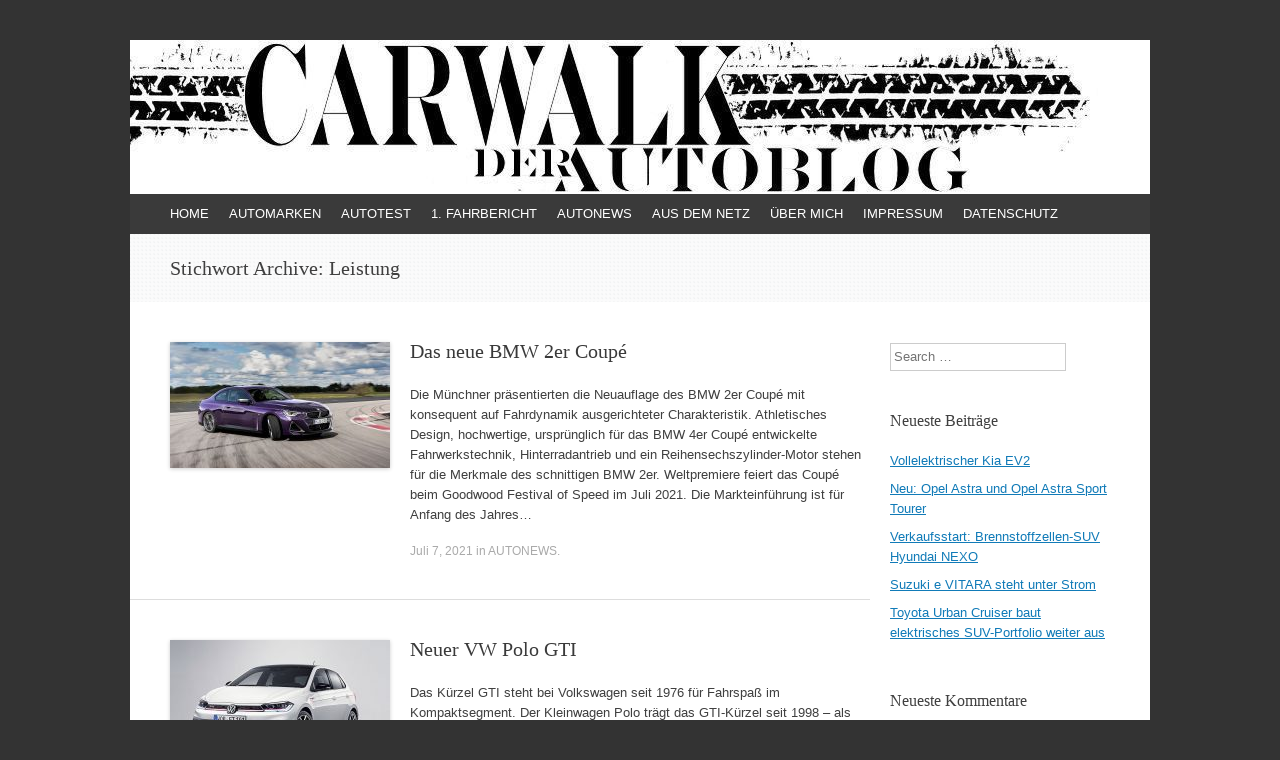

--- FILE ---
content_type: text/html; charset=UTF-8
request_url: https://carwalk.de/tag/leistung/
body_size: 13007
content:
<!DOCTYPE html>
<html lang="de">
<head>
<meta charset="UTF-8" />
<meta name="viewport" content="width=device-width, initial-scale=1" />
<title>Leistung | CARWALK</title>
<link rel="profile" href="https://gmpg.org/xfn/11" />
<link rel="pingback" href="https://carwalk.de/xmlrpc.php" />
<!--[if lt IE 9]>
<script src="https://carwalk.de/wp-content/themes/expound/js/html5.js" type="text/javascript"></script>
<![endif]-->


	  <meta name='robots' content='max-image-preview:large' />
<link rel='dns-prefetch' href='//platform-api.sharethis.com' />
<link rel="alternate" type="application/rss+xml" title="CARWALK &raquo; Feed" href="https://carwalk.de/feed/" />
<link rel="alternate" type="application/rss+xml" title="CARWALK &raquo; Kommentar-Feed" href="https://carwalk.de/comments/feed/" />
<link rel="alternate" type="application/rss+xml" title="CARWALK &raquo; Leistung Schlagwort-Feed" href="https://carwalk.de/tag/leistung/feed/" />
<script type="text/javascript">
/* <![CDATA[ */
window._wpemojiSettings = {"baseUrl":"https:\/\/s.w.org\/images\/core\/emoji\/15.0.3\/72x72\/","ext":".png","svgUrl":"https:\/\/s.w.org\/images\/core\/emoji\/15.0.3\/svg\/","svgExt":".svg","source":{"concatemoji":"https:\/\/carwalk.de\/wp-includes\/js\/wp-emoji-release.min.js?ver=48340837338185bfef90a6c9ba61be90"}};
/*! This file is auto-generated */
!function(i,n){var o,s,e;function c(e){try{var t={supportTests:e,timestamp:(new Date).valueOf()};sessionStorage.setItem(o,JSON.stringify(t))}catch(e){}}function p(e,t,n){e.clearRect(0,0,e.canvas.width,e.canvas.height),e.fillText(t,0,0);var t=new Uint32Array(e.getImageData(0,0,e.canvas.width,e.canvas.height).data),r=(e.clearRect(0,0,e.canvas.width,e.canvas.height),e.fillText(n,0,0),new Uint32Array(e.getImageData(0,0,e.canvas.width,e.canvas.height).data));return t.every(function(e,t){return e===r[t]})}function u(e,t,n){switch(t){case"flag":return n(e,"\ud83c\udff3\ufe0f\u200d\u26a7\ufe0f","\ud83c\udff3\ufe0f\u200b\u26a7\ufe0f")?!1:!n(e,"\ud83c\uddfa\ud83c\uddf3","\ud83c\uddfa\u200b\ud83c\uddf3")&&!n(e,"\ud83c\udff4\udb40\udc67\udb40\udc62\udb40\udc65\udb40\udc6e\udb40\udc67\udb40\udc7f","\ud83c\udff4\u200b\udb40\udc67\u200b\udb40\udc62\u200b\udb40\udc65\u200b\udb40\udc6e\u200b\udb40\udc67\u200b\udb40\udc7f");case"emoji":return!n(e,"\ud83d\udc26\u200d\u2b1b","\ud83d\udc26\u200b\u2b1b")}return!1}function f(e,t,n){var r="undefined"!=typeof WorkerGlobalScope&&self instanceof WorkerGlobalScope?new OffscreenCanvas(300,150):i.createElement("canvas"),a=r.getContext("2d",{willReadFrequently:!0}),o=(a.textBaseline="top",a.font="600 32px Arial",{});return e.forEach(function(e){o[e]=t(a,e,n)}),o}function t(e){var t=i.createElement("script");t.src=e,t.defer=!0,i.head.appendChild(t)}"undefined"!=typeof Promise&&(o="wpEmojiSettingsSupports",s=["flag","emoji"],n.supports={everything:!0,everythingExceptFlag:!0},e=new Promise(function(e){i.addEventListener("DOMContentLoaded",e,{once:!0})}),new Promise(function(t){var n=function(){try{var e=JSON.parse(sessionStorage.getItem(o));if("object"==typeof e&&"number"==typeof e.timestamp&&(new Date).valueOf()<e.timestamp+604800&&"object"==typeof e.supportTests)return e.supportTests}catch(e){}return null}();if(!n){if("undefined"!=typeof Worker&&"undefined"!=typeof OffscreenCanvas&&"undefined"!=typeof URL&&URL.createObjectURL&&"undefined"!=typeof Blob)try{var e="postMessage("+f.toString()+"("+[JSON.stringify(s),u.toString(),p.toString()].join(",")+"));",r=new Blob([e],{type:"text/javascript"}),a=new Worker(URL.createObjectURL(r),{name:"wpTestEmojiSupports"});return void(a.onmessage=function(e){c(n=e.data),a.terminate(),t(n)})}catch(e){}c(n=f(s,u,p))}t(n)}).then(function(e){for(var t in e)n.supports[t]=e[t],n.supports.everything=n.supports.everything&&n.supports[t],"flag"!==t&&(n.supports.everythingExceptFlag=n.supports.everythingExceptFlag&&n.supports[t]);n.supports.everythingExceptFlag=n.supports.everythingExceptFlag&&!n.supports.flag,n.DOMReady=!1,n.readyCallback=function(){n.DOMReady=!0}}).then(function(){return e}).then(function(){var e;n.supports.everything||(n.readyCallback(),(e=n.source||{}).concatemoji?t(e.concatemoji):e.wpemoji&&e.twemoji&&(t(e.twemoji),t(e.wpemoji)))}))}((window,document),window._wpemojiSettings);
/* ]]> */
</script>
<style id='wp-emoji-styles-inline-css' type='text/css'>

	img.wp-smiley, img.emoji {
		display: inline !important;
		border: none !important;
		box-shadow: none !important;
		height: 1em !important;
		width: 1em !important;
		margin: 0 0.07em !important;
		vertical-align: -0.1em !important;
		background: none !important;
		padding: 0 !important;
	}
</style>
<link rel='stylesheet' id='wp-block-library-css' href='https://carwalk.de/wp-includes/css/dist/block-library/style.min.css?ver=48340837338185bfef90a6c9ba61be90' type='text/css' media='all' />
<style id='classic-theme-styles-inline-css' type='text/css'>
/*! This file is auto-generated */
.wp-block-button__link{color:#fff;background-color:#32373c;border-radius:9999px;box-shadow:none;text-decoration:none;padding:calc(.667em + 2px) calc(1.333em + 2px);font-size:1.125em}.wp-block-file__button{background:#32373c;color:#fff;text-decoration:none}
</style>
<style id='global-styles-inline-css' type='text/css'>
:root{--wp--preset--aspect-ratio--square: 1;--wp--preset--aspect-ratio--4-3: 4/3;--wp--preset--aspect-ratio--3-4: 3/4;--wp--preset--aspect-ratio--3-2: 3/2;--wp--preset--aspect-ratio--2-3: 2/3;--wp--preset--aspect-ratio--16-9: 16/9;--wp--preset--aspect-ratio--9-16: 9/16;--wp--preset--color--black: #000000;--wp--preset--color--cyan-bluish-gray: #abb8c3;--wp--preset--color--white: #ffffff;--wp--preset--color--pale-pink: #f78da7;--wp--preset--color--vivid-red: #cf2e2e;--wp--preset--color--luminous-vivid-orange: #ff6900;--wp--preset--color--luminous-vivid-amber: #fcb900;--wp--preset--color--light-green-cyan: #7bdcb5;--wp--preset--color--vivid-green-cyan: #00d084;--wp--preset--color--pale-cyan-blue: #8ed1fc;--wp--preset--color--vivid-cyan-blue: #0693e3;--wp--preset--color--vivid-purple: #9b51e0;--wp--preset--gradient--vivid-cyan-blue-to-vivid-purple: linear-gradient(135deg,rgba(6,147,227,1) 0%,rgb(155,81,224) 100%);--wp--preset--gradient--light-green-cyan-to-vivid-green-cyan: linear-gradient(135deg,rgb(122,220,180) 0%,rgb(0,208,130) 100%);--wp--preset--gradient--luminous-vivid-amber-to-luminous-vivid-orange: linear-gradient(135deg,rgba(252,185,0,1) 0%,rgba(255,105,0,1) 100%);--wp--preset--gradient--luminous-vivid-orange-to-vivid-red: linear-gradient(135deg,rgba(255,105,0,1) 0%,rgb(207,46,46) 100%);--wp--preset--gradient--very-light-gray-to-cyan-bluish-gray: linear-gradient(135deg,rgb(238,238,238) 0%,rgb(169,184,195) 100%);--wp--preset--gradient--cool-to-warm-spectrum: linear-gradient(135deg,rgb(74,234,220) 0%,rgb(151,120,209) 20%,rgb(207,42,186) 40%,rgb(238,44,130) 60%,rgb(251,105,98) 80%,rgb(254,248,76) 100%);--wp--preset--gradient--blush-light-purple: linear-gradient(135deg,rgb(255,206,236) 0%,rgb(152,150,240) 100%);--wp--preset--gradient--blush-bordeaux: linear-gradient(135deg,rgb(254,205,165) 0%,rgb(254,45,45) 50%,rgb(107,0,62) 100%);--wp--preset--gradient--luminous-dusk: linear-gradient(135deg,rgb(255,203,112) 0%,rgb(199,81,192) 50%,rgb(65,88,208) 100%);--wp--preset--gradient--pale-ocean: linear-gradient(135deg,rgb(255,245,203) 0%,rgb(182,227,212) 50%,rgb(51,167,181) 100%);--wp--preset--gradient--electric-grass: linear-gradient(135deg,rgb(202,248,128) 0%,rgb(113,206,126) 100%);--wp--preset--gradient--midnight: linear-gradient(135deg,rgb(2,3,129) 0%,rgb(40,116,252) 100%);--wp--preset--font-size--small: 13px;--wp--preset--font-size--medium: 20px;--wp--preset--font-size--large: 36px;--wp--preset--font-size--x-large: 42px;--wp--preset--spacing--20: 0.44rem;--wp--preset--spacing--30: 0.67rem;--wp--preset--spacing--40: 1rem;--wp--preset--spacing--50: 1.5rem;--wp--preset--spacing--60: 2.25rem;--wp--preset--spacing--70: 3.38rem;--wp--preset--spacing--80: 5.06rem;--wp--preset--shadow--natural: 6px 6px 9px rgba(0, 0, 0, 0.2);--wp--preset--shadow--deep: 12px 12px 50px rgba(0, 0, 0, 0.4);--wp--preset--shadow--sharp: 6px 6px 0px rgba(0, 0, 0, 0.2);--wp--preset--shadow--outlined: 6px 6px 0px -3px rgba(255, 255, 255, 1), 6px 6px rgba(0, 0, 0, 1);--wp--preset--shadow--crisp: 6px 6px 0px rgba(0, 0, 0, 1);}:where(.is-layout-flex){gap: 0.5em;}:where(.is-layout-grid){gap: 0.5em;}body .is-layout-flex{display: flex;}.is-layout-flex{flex-wrap: wrap;align-items: center;}.is-layout-flex > :is(*, div){margin: 0;}body .is-layout-grid{display: grid;}.is-layout-grid > :is(*, div){margin: 0;}:where(.wp-block-columns.is-layout-flex){gap: 2em;}:where(.wp-block-columns.is-layout-grid){gap: 2em;}:where(.wp-block-post-template.is-layout-flex){gap: 1.25em;}:where(.wp-block-post-template.is-layout-grid){gap: 1.25em;}.has-black-color{color: var(--wp--preset--color--black) !important;}.has-cyan-bluish-gray-color{color: var(--wp--preset--color--cyan-bluish-gray) !important;}.has-white-color{color: var(--wp--preset--color--white) !important;}.has-pale-pink-color{color: var(--wp--preset--color--pale-pink) !important;}.has-vivid-red-color{color: var(--wp--preset--color--vivid-red) !important;}.has-luminous-vivid-orange-color{color: var(--wp--preset--color--luminous-vivid-orange) !important;}.has-luminous-vivid-amber-color{color: var(--wp--preset--color--luminous-vivid-amber) !important;}.has-light-green-cyan-color{color: var(--wp--preset--color--light-green-cyan) !important;}.has-vivid-green-cyan-color{color: var(--wp--preset--color--vivid-green-cyan) !important;}.has-pale-cyan-blue-color{color: var(--wp--preset--color--pale-cyan-blue) !important;}.has-vivid-cyan-blue-color{color: var(--wp--preset--color--vivid-cyan-blue) !important;}.has-vivid-purple-color{color: var(--wp--preset--color--vivid-purple) !important;}.has-black-background-color{background-color: var(--wp--preset--color--black) !important;}.has-cyan-bluish-gray-background-color{background-color: var(--wp--preset--color--cyan-bluish-gray) !important;}.has-white-background-color{background-color: var(--wp--preset--color--white) !important;}.has-pale-pink-background-color{background-color: var(--wp--preset--color--pale-pink) !important;}.has-vivid-red-background-color{background-color: var(--wp--preset--color--vivid-red) !important;}.has-luminous-vivid-orange-background-color{background-color: var(--wp--preset--color--luminous-vivid-orange) !important;}.has-luminous-vivid-amber-background-color{background-color: var(--wp--preset--color--luminous-vivid-amber) !important;}.has-light-green-cyan-background-color{background-color: var(--wp--preset--color--light-green-cyan) !important;}.has-vivid-green-cyan-background-color{background-color: var(--wp--preset--color--vivid-green-cyan) !important;}.has-pale-cyan-blue-background-color{background-color: var(--wp--preset--color--pale-cyan-blue) !important;}.has-vivid-cyan-blue-background-color{background-color: var(--wp--preset--color--vivid-cyan-blue) !important;}.has-vivid-purple-background-color{background-color: var(--wp--preset--color--vivid-purple) !important;}.has-black-border-color{border-color: var(--wp--preset--color--black) !important;}.has-cyan-bluish-gray-border-color{border-color: var(--wp--preset--color--cyan-bluish-gray) !important;}.has-white-border-color{border-color: var(--wp--preset--color--white) !important;}.has-pale-pink-border-color{border-color: var(--wp--preset--color--pale-pink) !important;}.has-vivid-red-border-color{border-color: var(--wp--preset--color--vivid-red) !important;}.has-luminous-vivid-orange-border-color{border-color: var(--wp--preset--color--luminous-vivid-orange) !important;}.has-luminous-vivid-amber-border-color{border-color: var(--wp--preset--color--luminous-vivid-amber) !important;}.has-light-green-cyan-border-color{border-color: var(--wp--preset--color--light-green-cyan) !important;}.has-vivid-green-cyan-border-color{border-color: var(--wp--preset--color--vivid-green-cyan) !important;}.has-pale-cyan-blue-border-color{border-color: var(--wp--preset--color--pale-cyan-blue) !important;}.has-vivid-cyan-blue-border-color{border-color: var(--wp--preset--color--vivid-cyan-blue) !important;}.has-vivid-purple-border-color{border-color: var(--wp--preset--color--vivid-purple) !important;}.has-vivid-cyan-blue-to-vivid-purple-gradient-background{background: var(--wp--preset--gradient--vivid-cyan-blue-to-vivid-purple) !important;}.has-light-green-cyan-to-vivid-green-cyan-gradient-background{background: var(--wp--preset--gradient--light-green-cyan-to-vivid-green-cyan) !important;}.has-luminous-vivid-amber-to-luminous-vivid-orange-gradient-background{background: var(--wp--preset--gradient--luminous-vivid-amber-to-luminous-vivid-orange) !important;}.has-luminous-vivid-orange-to-vivid-red-gradient-background{background: var(--wp--preset--gradient--luminous-vivid-orange-to-vivid-red) !important;}.has-very-light-gray-to-cyan-bluish-gray-gradient-background{background: var(--wp--preset--gradient--very-light-gray-to-cyan-bluish-gray) !important;}.has-cool-to-warm-spectrum-gradient-background{background: var(--wp--preset--gradient--cool-to-warm-spectrum) !important;}.has-blush-light-purple-gradient-background{background: var(--wp--preset--gradient--blush-light-purple) !important;}.has-blush-bordeaux-gradient-background{background: var(--wp--preset--gradient--blush-bordeaux) !important;}.has-luminous-dusk-gradient-background{background: var(--wp--preset--gradient--luminous-dusk) !important;}.has-pale-ocean-gradient-background{background: var(--wp--preset--gradient--pale-ocean) !important;}.has-electric-grass-gradient-background{background: var(--wp--preset--gradient--electric-grass) !important;}.has-midnight-gradient-background{background: var(--wp--preset--gradient--midnight) !important;}.has-small-font-size{font-size: var(--wp--preset--font-size--small) !important;}.has-medium-font-size{font-size: var(--wp--preset--font-size--medium) !important;}.has-large-font-size{font-size: var(--wp--preset--font-size--large) !important;}.has-x-large-font-size{font-size: var(--wp--preset--font-size--x-large) !important;}
:where(.wp-block-post-template.is-layout-flex){gap: 1.25em;}:where(.wp-block-post-template.is-layout-grid){gap: 1.25em;}
:where(.wp-block-columns.is-layout-flex){gap: 2em;}:where(.wp-block-columns.is-layout-grid){gap: 2em;}
:root :where(.wp-block-pullquote){font-size: 1.5em;line-height: 1.6;}
</style>
<link rel='stylesheet' id='bbspoiler-css' href='https://carwalk.de/wp-content/plugins/bbspoiler/inc/bbspoiler.css?ver=48340837338185bfef90a6c9ba61be90' type='text/css' media='all' />
<link rel='stylesheet' id='cmplz-general-css' href='https://carwalk.de/wp-content/plugins/complianz-gdpr/assets/css/cookieblocker.min.css?ver=1767878770' type='text/css' media='all' />
<link rel='stylesheet' id='wp-lightbox-2.min.css-css' href='https://carwalk.de/wp-content/plugins/wp-lightbox-2/styles/lightbox.min.css?ver=1.3.4' type='text/css' media='all' />
<link rel='stylesheet' id='expound-style-css' href='https://carwalk.de/wp-content/themes/expound/style.css?ver=20140129' type='text/css' media='all' />
<script type="text/javascript" src="https://carwalk.de/wp-includes/js/jquery/jquery.min.js?ver=3.7.1" id="jquery-core-js"></script>
<script type="text/javascript" src="https://carwalk.de/wp-includes/js/jquery/jquery-migrate.min.js?ver=3.4.1" id="jquery-migrate-js"></script>
<script type="text/javascript" id="bbspoiler-js-extra">
/* <![CDATA[ */
var title = {"unfolded":"Erweitern","folded":"Einklappen"};
/* ]]> */
</script>
<script type="text/javascript" src="https://carwalk.de/wp-content/plugins/bbspoiler/inc/bbspoiler.js?ver=48340837338185bfef90a6c9ba61be90" id="bbspoiler-js"></script>
<script type="text/javascript" src="//platform-api.sharethis.com/js/sharethis.js#source=googleanalytics-wordpress#product=ga&amp;property=5d25cd19b54cea00128f1fd2" id="googleanalytics-platform-sharethis-js"></script>
<script type="text/javascript" id="ajax-test-js-extra">
/* <![CDATA[ */
var the_ajax_script = {"ajaxurl":"https:\/\/carwalk.de\/wp-admin\/admin-ajax.php"};
/* ]]> */
</script>
<script type="text/javascript" src="https://carwalk.de/wp-content/plugins/google-site-verification-using-meta-tag//verification.js?ver=48340837338185bfef90a6c9ba61be90" id="ajax-test-js"></script>
<link rel="https://api.w.org/" href="https://carwalk.de/wp-json/" /><link rel="alternate" title="JSON" type="application/json" href="https://carwalk.de/wp-json/wp/v2/tags/66" /><link rel="EditURI" type="application/rsd+xml" title="RSD" href="https://carwalk.de/xmlrpc.php?rsd" />
<style data-context="foundation-flickity-css">/*! Flickity v2.0.2
http://flickity.metafizzy.co
---------------------------------------------- */.flickity-enabled{position:relative}.flickity-enabled:focus{outline:0}.flickity-viewport{overflow:hidden;position:relative;height:100%}.flickity-slider{position:absolute;width:100%;height:100%}.flickity-enabled.is-draggable{-webkit-tap-highlight-color:transparent;tap-highlight-color:transparent;-webkit-user-select:none;-moz-user-select:none;-ms-user-select:none;user-select:none}.flickity-enabled.is-draggable .flickity-viewport{cursor:move;cursor:-webkit-grab;cursor:grab}.flickity-enabled.is-draggable .flickity-viewport.is-pointer-down{cursor:-webkit-grabbing;cursor:grabbing}.flickity-prev-next-button{position:absolute;top:50%;width:44px;height:44px;border:none;border-radius:50%;background:#fff;background:hsla(0,0%,100%,.75);cursor:pointer;-webkit-transform:translateY(-50%);transform:translateY(-50%)}.flickity-prev-next-button:hover{background:#fff}.flickity-prev-next-button:focus{outline:0;box-shadow:0 0 0 5px #09f}.flickity-prev-next-button:active{opacity:.6}.flickity-prev-next-button.previous{left:10px}.flickity-prev-next-button.next{right:10px}.flickity-rtl .flickity-prev-next-button.previous{left:auto;right:10px}.flickity-rtl .flickity-prev-next-button.next{right:auto;left:10px}.flickity-prev-next-button:disabled{opacity:.3;cursor:auto}.flickity-prev-next-button svg{position:absolute;left:20%;top:20%;width:60%;height:60%}.flickity-prev-next-button .arrow{fill:#333}.flickity-page-dots{position:absolute;width:100%;bottom:-25px;padding:0;margin:0;list-style:none;text-align:center;line-height:1}.flickity-rtl .flickity-page-dots{direction:rtl}.flickity-page-dots .dot{display:inline-block;width:10px;height:10px;margin:0 8px;background:#333;border-radius:50%;opacity:.25;cursor:pointer}.flickity-page-dots .dot.is-selected{opacity:1}</style><style data-context="foundation-slideout-css">.slideout-menu{position:fixed;left:0;top:0;bottom:0;right:auto;z-index:0;width:256px;overflow-y:auto;-webkit-overflow-scrolling:touch;display:none}.slideout-menu.pushit-right{left:auto;right:0}.slideout-panel{position:relative;z-index:1;will-change:transform}.slideout-open,.slideout-open .slideout-panel,.slideout-open body{overflow:hidden}.slideout-open .slideout-menu{display:block}.pushit{display:none}</style><style type="text/css">.recentcomments a{display:inline !important;padding:0 !important;margin:0 !important;}</style><script>
(function() {
	(function (i, s, o, g, r, a, m) {
		i['GoogleAnalyticsObject'] = r;
		i[r] = i[r] || function () {
				(i[r].q = i[r].q || []).push(arguments)
			}, i[r].l = 1 * new Date();
		a = s.createElement(o),
			m = s.getElementsByTagName(o)[0];
		a.async = 1;
		a.src = g;
		m.parentNode.insertBefore(a, m)
	})(window, document, 'script', 'https://google-analytics.com/analytics.js', 'ga');

	ga('create', 'UA-57307038-1', 'auto');
			ga('send', 'pageview');
	})();
</script>
	<style type="text/css">
			.site-title,
        .site-description {
            position: absolute !important;
            clip: rect(1px 1px 1px 1px); /* IE6, IE7 */
            clip: rect(1px, 1px, 1px, 1px);
        }

        
	
			.site-header .site-branding {
			background-color: transparent;
			background-image: url('https://carwalk.de/wp-content/uploads/2014/11/Logo-CARWALK2.jpg');
			background-position: 50% 0;
			background-repeat: no-repeat;
			height: 154px;
		}
		</style>
	<style>.ios7.web-app-mode.has-fixed header{ background-color: rgba(98,102,106,.88);}</style><!--
Plugin: Google meta tag Site Verification Plugin
Tracking Code.

-->

<meta name="google-site-verification" content="0ryRfVsYKzLQI632Vty8GQV4bQoOXcL-FL8Cj4tFORw"/></head>

<body data-rsssl=1 class="archive tag tag-leistung tag-66">
<div id="page" class="hfeed site">
		<header id="masthead" class="site-header" role="banner">
		<div class="site-branding">
			<div class="site-title-group">
				<h1 class="site-title"><a href="https://carwalk.de/" title="CARWALK" rel="home" data-wpel-link="internal">CARWALK</a></h1>
				<h2 class="site-description">DER AUTOBLOG</h2>
			</div>
		</div>

		<nav id="site-navigation" class="navigation-main" role="navigation">
			<h1 class="menu-toggle">Menü</h1>
			<a class="skip-link screen-reader-text" href="#content">Zum Inhalt springen</a>

			<div class="menu-carwalk-menue-container"><ul id="menu-carwalk-menue" class="menu"><li id="menu-item-127" class="menu-item menu-item-type-custom menu-item-object-custom menu-item-127"><a href="https://www.carwalk.de" data-wpel-link="internal">HOME</a></li>
<li id="menu-item-30" class="menu-item menu-item-type-taxonomy menu-item-object-category menu-item-has-children menu-item-30"><a href="https://carwalk.de/category/automarken/" data-wpel-link="internal">AUTOMARKEN</a>
<ul class="sub-menu">
	<li id="menu-item-5422" class="menu-item menu-item-type-taxonomy menu-item-object-category menu-item-5422"><a href="https://carwalk.de/category/abarth/" data-wpel-link="internal">ABARTH</a></li>
	<li id="menu-item-3203" class="menu-item menu-item-type-taxonomy menu-item-object-category menu-item-3203"><a href="https://carwalk.de/category/alfa-romeo/" data-wpel-link="internal">ALFA ROMEO</a></li>
	<li id="menu-item-9413" class="menu-item menu-item-type-taxonomy menu-item-object-category menu-item-9413"><a href="https://carwalk.de/category/alpine/" data-wpel-link="internal">ALPINE</a></li>
	<li id="menu-item-1083" class="menu-item menu-item-type-taxonomy menu-item-object-category menu-item-1083"><a href="https://carwalk.de/category/bmw/" data-wpel-link="internal">BMW</a></li>
	<li id="menu-item-202" class="menu-item menu-item-type-taxonomy menu-item-object-category menu-item-202"><a href="https://carwalk.de/category/citroen/" data-wpel-link="internal">CITROËN</a></li>
	<li id="menu-item-16503" class="menu-item menu-item-type-taxonomy menu-item-object-category menu-item-16503"><a href="https://carwalk.de/category/cupra/" data-wpel-link="internal">CUPRA</a></li>
	<li id="menu-item-1788" class="menu-item menu-item-type-taxonomy menu-item-object-category menu-item-1788"><a href="https://carwalk.de/category/dacia/" data-wpel-link="internal">DACIA</a></li>
	<li id="menu-item-3073" class="menu-item menu-item-type-taxonomy menu-item-object-category menu-item-3073"><a href="https://carwalk.de/category/ds/" data-wpel-link="internal">DS</a></li>
	<li id="menu-item-77" class="menu-item menu-item-type-taxonomy menu-item-object-category menu-item-77"><a href="https://carwalk.de/category/fiat/" data-wpel-link="internal">FIAT</a></li>
	<li id="menu-item-275" class="menu-item menu-item-type-taxonomy menu-item-object-category menu-item-275"><a href="https://carwalk.de/category/ford/" data-wpel-link="internal">FORD</a></li>
	<li id="menu-item-224" class="menu-item menu-item-type-taxonomy menu-item-object-category menu-item-224"><a href="https://carwalk.de/category/honda/" data-wpel-link="internal">HONDA</a></li>
	<li id="menu-item-344" class="menu-item menu-item-type-taxonomy menu-item-object-category menu-item-344"><a href="https://carwalk.de/category/hyundai/" data-wpel-link="internal">HYUNDAI</a></li>
	<li id="menu-item-2664" class="menu-item menu-item-type-taxonomy menu-item-object-category menu-item-2664"><a href="https://carwalk.de/category/isuzu/" data-wpel-link="internal">ISUZU</a></li>
	<li id="menu-item-654" class="menu-item menu-item-type-taxonomy menu-item-object-category menu-item-654"><a href="https://carwalk.de/category/jaguar/" data-wpel-link="internal">JAGUAR</a></li>
	<li id="menu-item-413" class="menu-item menu-item-type-taxonomy menu-item-object-category menu-item-413"><a href="https://carwalk.de/category/jeep/" data-wpel-link="internal">JEEP</a></li>
	<li id="menu-item-482" class="menu-item menu-item-type-taxonomy menu-item-object-category menu-item-482"><a href="https://carwalk.de/category/kia/" data-wpel-link="internal">KIA</a></li>
	<li id="menu-item-3558" class="menu-item menu-item-type-taxonomy menu-item-object-category menu-item-3558"><a href="https://carwalk.de/category/lada/" data-wpel-link="internal">LADA</a></li>
	<li id="menu-item-18378" class="menu-item menu-item-type-taxonomy menu-item-object-category menu-item-18378"><a href="https://carwalk.de/category/lancia/" data-wpel-link="internal">LANCIA</a></li>
	<li id="menu-item-452" class="menu-item menu-item-type-taxonomy menu-item-object-category menu-item-452"><a href="https://carwalk.de/category/land-rover/" data-wpel-link="internal">LAND ROVER</a></li>
	<li id="menu-item-1807" class="menu-item menu-item-type-taxonomy menu-item-object-category menu-item-1807"><a href="https://carwalk.de/category/lexus/" data-wpel-link="internal">LEXUS</a></li>
	<li id="menu-item-166" class="menu-item menu-item-type-taxonomy menu-item-object-category menu-item-166"><a href="https://carwalk.de/category/mercedes-benz/" data-wpel-link="internal">MERCEDES-BENZ</a></li>
	<li id="menu-item-5796" class="menu-item menu-item-type-taxonomy menu-item-object-category menu-item-5796"><a href="https://carwalk.de/category/mini/" data-wpel-link="internal">MINI</a></li>
	<li id="menu-item-893" class="menu-item menu-item-type-taxonomy menu-item-object-category menu-item-893"><a href="https://carwalk.de/category/mitsubishi/" data-wpel-link="internal">MITSUBISHI</a></li>
	<li id="menu-item-78" class="menu-item menu-item-type-taxonomy menu-item-object-category menu-item-78"><a href="https://carwalk.de/category/nissan/" data-wpel-link="internal">NISSAN</a></li>
	<li id="menu-item-79" class="menu-item menu-item-type-taxonomy menu-item-object-category menu-item-79"><a href="https://carwalk.de/category/opel-2/" data-wpel-link="internal">OPEL</a></li>
	<li id="menu-item-18028" class="menu-item menu-item-type-taxonomy menu-item-object-category menu-item-18028"><a href="https://carwalk.de/category/ora/" data-wpel-link="internal">ORA</a></li>
	<li id="menu-item-345" class="menu-item menu-item-type-taxonomy menu-item-object-category menu-item-345"><a href="https://carwalk.de/category/peugeot/" data-wpel-link="internal">PEUGEOT</a></li>
	<li id="menu-item-427" class="menu-item menu-item-type-taxonomy menu-item-object-category menu-item-427"><a href="https://carwalk.de/category/renault-2/" data-wpel-link="internal">RENAULT</a></li>
	<li id="menu-item-950" class="menu-item menu-item-type-taxonomy menu-item-object-category menu-item-950"><a href="https://carwalk.de/category/seat/" data-wpel-link="internal">SEAT</a></li>
	<li id="menu-item-3277" class="menu-item menu-item-type-taxonomy menu-item-object-category menu-item-3277"><a href="https://carwalk.de/category/smart/" data-wpel-link="internal">SMART</a></li>
	<li id="menu-item-428" class="menu-item menu-item-type-taxonomy menu-item-object-category menu-item-428"><a href="https://carwalk.de/category/subaru-2/" data-wpel-link="internal">SUBARU</a></li>
	<li id="menu-item-139" class="menu-item menu-item-type-taxonomy menu-item-object-category menu-item-139"><a href="https://carwalk.de/category/suzuki/" data-wpel-link="internal">SUZUKI</a></li>
	<li id="menu-item-2090" class="menu-item menu-item-type-taxonomy menu-item-object-category menu-item-2090"><a href="https://carwalk.de/category/toyota/" data-wpel-link="internal">TOYOTA</a></li>
	<li id="menu-item-560" class="menu-item menu-item-type-taxonomy menu-item-object-category menu-item-560"><a href="https://carwalk.de/category/volkswagen/" data-wpel-link="internal">VOLKSWAGEN</a></li>
	<li id="menu-item-1201" class="menu-item menu-item-type-taxonomy menu-item-object-category menu-item-1201"><a href="https://carwalk.de/category/volvo/" data-wpel-link="internal">VOLVO</a></li>
</ul>
</li>
<li id="menu-item-20" class="menu-item menu-item-type-taxonomy menu-item-object-category menu-item-20"><a href="https://carwalk.de/category/autotest/" data-wpel-link="internal">AUTOTEST</a></li>
<li id="menu-item-19" class="menu-item menu-item-type-taxonomy menu-item-object-category menu-item-19"><a href="https://carwalk.de/category/1-fahrbericht/" data-wpel-link="internal">1. FAHRBERICHT</a></li>
<li id="menu-item-28" class="menu-item menu-item-type-taxonomy menu-item-object-category menu-item-28"><a href="https://carwalk.de/category/autonews/" data-wpel-link="internal">AUTONEWS</a></li>
<li id="menu-item-27" class="menu-item menu-item-type-taxonomy menu-item-object-category menu-item-has-children menu-item-27"><a href="https://carwalk.de/category/aus-dem-netz/" data-wpel-link="internal">AUS DEM NETZ</a>
<ul class="sub-menu">
	<li id="menu-item-39" class="menu-item menu-item-type-taxonomy menu-item-object-category menu-item-39"><a href="https://carwalk.de/category/videos/" data-wpel-link="internal">VIDEOS</a></li>
</ul>
</li>
<li id="menu-item-25" class="menu-item menu-item-type-post_type menu-item-object-page menu-item-25"><a href="https://carwalk.de/ueber-mich/" data-wpel-link="internal">ÜBER MICH</a></li>
<li id="menu-item-18" class="menu-item menu-item-type-post_type menu-item-object-page menu-item-18"><a href="https://carwalk.de/impressum/" data-wpel-link="internal">IMPRESSUM</a></li>
<li id="menu-item-17" class="menu-item menu-item-type-post_type menu-item-object-page menu-item-17"><a href="https://carwalk.de/datenschutz/" data-wpel-link="internal">DATENSCHUTZ</a></li>
</ul></div>								</nav><!-- #site-navigation -->
	</header><!-- #masthead -->
	
	<div id="main" class="site-main">

			<header class="page-header">
			<h1 class="page-title">
				Stichwort Archive: <span>Leistung</span>			</h1>
					</header><!-- .page-header -->
	
	
	<div id="primary" class="content-area">
		<div id="content" class="site-content" role="main">

		
						
				
<article id="post-15745" class="post-15745 post type-post status-publish format-standard has-post-thumbnail hentry category-autonews tag-autonews tag-bmw-2er-coupe tag-designskizzen tag-leistung tag-performance">

		<div class="entry-thumbnail">
		<a href="https://carwalk.de/das-neue-bmw-2er-coupe/" data-wpel-link="internal"><img width="220" height="126" src="https://carwalk.de/wp-content/uploads/2021/07/BMW-2er-Coupe-01-220x126.jpg" class="attachment-post-thumbnail size-post-thumbnail wp-post-image" alt="" decoding="async" /></a>
	</div>
	
	<header class="entry-header">
		<h1 class="entry-title"><a href="https://carwalk.de/das-neue-bmw-2er-coupe/" rel="bookmark" data-wpel-link="internal">Das neue BMW 2er Coupé</a></h1>
	</header><!-- .entry-header -->

	<div class="entry-summary">
		<p>Die Münchner präsentierten die Neuauflage des BMW&nbsp;2er Coupé mit konsequent auf Fahrdynamik ausgerichteter Charakteristik. Athletisches Design, hochwertige, ursprünglich für das BMW 4er Coupé entwickelte Fahrwerkstechnik, Hinterradantrieb und ein Reihensechszylinder-Motor stehen für die Merkmale des schnittigen BMW 2er. Weltpremiere feiert das Coupé beim&nbsp;Goodwood Festival of Speed im Juli 2021. Die Markteinführung ist für Anfang des Jahres&hellip;</p>
	</div><!-- .entry-summary -->

	<footer class="entry-meta">
		<a class="entry-date" href="https://carwalk.de/das-neue-bmw-2er-coupe/" data-wpel-link="internal">Juli 7, 2021</a> in <a href="https://carwalk.de/category/autonews/" rel="category tag" data-wpel-link="internal">AUTONEWS</a>.	</footer><!-- .entry-meta -->
</article><!-- #post-## -->

			
				
<article id="post-15701" class="post-15701 post type-post status-publish format-standard has-post-thumbnail hentry category-autonews tag-autonews tag-design tag-kleinwagen tag-leistung tag-performance tag-vw-polo-gti">

		<div class="entry-thumbnail">
		<a href="https://carwalk.de/neuer-vw-polo-gti-2/" data-wpel-link="internal"><img width="220" height="126" src="https://carwalk.de/wp-content/uploads/2021/06/VW-Polo-GTI-02-220x126.jpg" class="attachment-post-thumbnail size-post-thumbnail wp-post-image" alt="" decoding="async" /></a>
	</div>
	
	<header class="entry-header">
		<h1 class="entry-title"><a href="https://carwalk.de/neuer-vw-polo-gti-2/" rel="bookmark" data-wpel-link="internal">Neuer VW Polo GTI</a></h1>
	</header><!-- .entry-header -->

	<div class="entry-summary">
		<p>Das Kürzel GTI steht bei Volkswagen seit 1976 für Fahrspaß im Kompaktsegment. Der Kleinwagen Polo trägt das GTI-Kürzel seit 1998 – als drittes Modell nach Golf und Scirocco. Mit dem neuen GTI präsentiert Volkswagen das Topmodell der Polo Familie. Features wie die farbig abgesetzten IQ.Light – LED-Matrixscheinwerfer und rote Zierstreifen im Kühlergrill heben den GTI&hellip;</p>
	</div><!-- .entry-summary -->

	<footer class="entry-meta">
		<a class="entry-date" href="https://carwalk.de/neuer-vw-polo-gti-2/" data-wpel-link="internal">Juni 30, 2021</a> in <a href="https://carwalk.de/category/autonews/" rel="category tag" data-wpel-link="internal">AUTONEWS</a>.	</footer><!-- .entry-meta -->
</article><!-- #post-## -->

			
				
<article id="post-11719" class="post-11719 post type-post status-publish format-standard has-post-thumbnail hentry category-autonews tag-autonews tag-design tag-elektrischer-supersportler tag-elektroantrieb tag-hypercar tag-leistung tag-lotos-evija tag-serienfahrzeug tag-supersportwagen">

		<div class="entry-thumbnail">
		<a href="https://carwalk.de/lotos-evija-elektrischer-supersportler/" data-wpel-link="internal"><img width="220" height="126" src="https://carwalk.de/wp-content/uploads/2019/07/Lotus-Evija-04-220x126.jpg" class="attachment-post-thumbnail size-post-thumbnail wp-post-image" alt="" decoding="async" /></a>
	</div>
	
	<header class="entry-header">
		<h1 class="entry-title"><a href="https://carwalk.de/lotos-evija-elektrischer-supersportler/" rel="bookmark" data-wpel-link="internal">Lotos Evija: elektrischer Supersportler</a></h1>
	</header><!-- .entry-header -->

	<div class="entry-summary">
		<p>Hier bekommst Du das weltweit erste vollelektrische britische Hyperauto zu sehen, den brandneuen Lotus Evija. Mit seiner beispiellosen Leistung von 2.000 PS setzt er neue Maßstäbe in Bezug auf fortschrittliche EV-Technik. Der Lotus Evija ist schlicht und ergreifend der stärkste serienmäßige Straßenwagen, der jemals gebaut wurde und das erste Modell des Unternehmens mit einem elektrifizierten&hellip;</p>
	</div><!-- .entry-summary -->

	<footer class="entry-meta">
		<a class="entry-date" href="https://carwalk.de/lotos-evija-elektrischer-supersportler/" data-wpel-link="internal">Juli 18, 2019</a> in <a href="https://carwalk.de/category/autonews/" rel="category tag" data-wpel-link="internal">AUTONEWS</a>.	</footer><!-- .entry-meta -->
</article><!-- #post-## -->

			
				
<article id="post-11476" class="post-11476 post type-post status-publish format-standard has-post-thumbnail hentry category-autonews tag-alpine-a110s tag-autonews tag-leistung tag-performance tag-sonderedition tag-sportwagen">

		<div class="entry-thumbnail">
		<a href="https://carwalk.de/alpine-a110s/" data-wpel-link="internal"><img width="220" height="126" src="https://carwalk.de/wp-content/uploads/2019/06/Alpine-A110S-01-220x126.jpg" class="attachment-post-thumbnail size-post-thumbnail wp-post-image" alt="" decoding="async" loading="lazy" /></a>
	</div>
	
	<header class="entry-header">
		<h1 class="entry-title"><a href="https://carwalk.de/alpine-a110s/" rel="bookmark" data-wpel-link="internal">Alpine A110S</a></h1>
	</header><!-- .entry-header -->

	<div class="entry-summary">
		<p>Mit der Alpine A110S präsentiert die französische Sportwagenmarke eine noch sportlichere Sonderedition: Das neue Topmodell verzeichnet einen Leistungszuwachs von 30 kW/40 PS auf jetzt 215 kW/292 PS. Darüber hinaus sorgt bei der neuen Alpine A110S die straffere Fahrwerksabstimmung für noch mehr Lenkpräzision. Das exklusive Interieurambiente und hochwertige Optionen setzen zusätzliche Akzente. Die neue Alpine A110S&hellip;</p>
	</div><!-- .entry-summary -->

	<footer class="entry-meta">
		<a class="entry-date" href="https://carwalk.de/alpine-a110s/" data-wpel-link="internal">Juni 17, 2019</a> in <a href="https://carwalk.de/category/autonews/" rel="category tag" data-wpel-link="internal">AUTONEWS</a>.	</footer><!-- .entry-meta -->
</article><!-- #post-## -->

			
				
<article id="post-11404" class="post-11404 post type-post status-publish format-standard has-post-thumbnail hentry category-1-fahrbericht category-automarken category-honda tag-ausstattungslinie tag-autotest tag-design tag-fahrassistenten tag-fahrbericht tag-honda-hr-v-sport tag-leistung tag-performance tag-suv">

		<div class="entry-thumbnail">
		<a href="https://carwalk.de/honda-hr-v-sport/" data-wpel-link="internal"><img width="220" height="126" src="https://carwalk.de/wp-content/uploads/2019/06/Honda-HR-V-Sport-16-220x126.jpg" class="attachment-post-thumbnail size-post-thumbnail wp-post-image" alt="" decoding="async" loading="lazy" /></a>
	</div>
	
	<header class="entry-header">
		<h1 class="entry-title"><a href="https://carwalk.de/honda-hr-v-sport/" rel="bookmark" data-wpel-link="internal">Honda HR-V Sport</a></h1>
	</header><!-- .entry-header -->

	<div class="entry-summary">
		<p>Der Honda HR-V bekam Ende vergangenen Jahres die ein oder andere Optimierung und optische Retuschen verpasst, seit April fährt die Baureihe darüber hinaus mit einer entscheidenden Neuheit vor, der Sport-Variante. Sportliche Gene sind der Marke Honda keineswegs fremd, denke ich da nur an die Rasse-Sportler NSX und Civic Type R, doch erstmals setzt der japanische&hellip;</p>
	</div><!-- .entry-summary -->

	<footer class="entry-meta">
		<a class="entry-date" href="https://carwalk.de/honda-hr-v-sport/" data-wpel-link="internal">Juni 3, 2019</a> in <a href="https://carwalk.de/category/1-fahrbericht/" rel="category tag" data-wpel-link="internal">1. FAHRBERICHT</a>, <a href="https://carwalk.de/category/automarken/" rel="category tag" data-wpel-link="internal">AUTOMARKEN</a>, <a href="https://carwalk.de/category/honda/" rel="category tag" data-wpel-link="internal">HONDA</a>.	</footer><!-- .entry-meta -->
</article><!-- #post-## -->

			
				
<article id="post-11277" class="post-11277 post type-post status-publish format-standard has-post-thumbnail hentry category-autonews tag-autonews tag-highlights tag-kompakte tag-leistung tag-leistungsplus tag-mini-john-cooper-works-clubman tag-mini-john-cooper-works-countryman tag-performance">

		<div class="entry-thumbnail">
		<a href="https://carwalk.de/mini-john-cooper-works-clubman-countryman/" data-wpel-link="internal"><img width="220" height="126" src="https://carwalk.de/wp-content/uploads/2019/05/MINI-JCW-01-220x126.jpg" class="attachment-post-thumbnail size-post-thumbnail wp-post-image" alt="" decoding="async" loading="lazy" /></a>
	</div>
	
	<header class="entry-header">
		<h1 class="entry-title"><a href="https://carwalk.de/mini-john-cooper-works-clubman-countryman/" rel="bookmark" data-wpel-link="internal">MINI John Cooper Works Clubman &#038; Countryman</a></h1>
	</header><!-- .entry-header -->

	<div class="entry-summary">
		<p>Die beiden neuen Top-Athleten MINI John Cooper Works Clubman und der MINI John Cooper Works Countryman nehmen mehr denn je Spitzenpositionen im Kompaktsegment ein. Das Leistungsplus gegenüber dem MINI Cooper S Clubman und dem MINI Cooper S Countryman erhöhte sich von bislang 29 kW/39 PS auf 84 kW/114 PS. Mit der geballten Kraft und der daraus resultierenden Performance-Eigenschaften sind die beiden JCW-Modelle die mit Abstand stärksten jemals für den Straßenverkehr zugelassenen Modelle in der&hellip;</p>
	</div><!-- .entry-summary -->

	<footer class="entry-meta">
		<a class="entry-date" href="https://carwalk.de/mini-john-cooper-works-clubman-countryman/" data-wpel-link="internal">Mai 15, 2019</a> in <a href="https://carwalk.de/category/autonews/" rel="category tag" data-wpel-link="internal">AUTONEWS</a>.	</footer><!-- .entry-meta -->
</article><!-- #post-## -->

			
				<nav role="navigation" id="nav-below" class="navigation-paging">
		<h1 class="screen-reader-text">Artikel Navigation</h1>

	
				<div class="nav-previous"><a href="https://carwalk.de/tag/leistung/page/2/" data-wpel-link="internal"><span class="meta-nav">&larr;</span> Ältere Artikel</a></div>
		
		
	
	</nav><!-- #nav-below -->
	
		
		</div><!-- #content -->
	</div><!-- #primary -->

	<div id="secondary" class="widget-area" role="complementary">
				<aside id="search-2" class="widget widget_search">	<form method="get" id="searchform" class="searchform" action="https://carwalk.de/" role="search">
		<label for="s" class="screen-reader-text">Search</label>
		<input type="search" class="field" name="s" value="" id="s" placeholder="Search &hellip;" />
		<input type="submit" class="submit" id="searchsubmit" value="Search" />
	</form>
</aside>
		<aside id="recent-posts-2" class="widget widget_recent_entries">
		<h1 class="widget-title">Neueste Beiträge</h1>
		<ul>
											<li>
					<a href="https://carwalk.de/vollelektrischer-kia-ev2/" data-wpel-link="internal">Vollelektrischer Kia EV2</a>
									</li>
											<li>
					<a href="https://carwalk.de/neu-opel-astra-und-opel-astra-sport-tourer/" data-wpel-link="internal">Neu: Opel Astra und Opel Astra Sport Tourer</a>
									</li>
											<li>
					<a href="https://carwalk.de/verkaufsstart-brennstoffzellen-suv-hyundai-nexo/" data-wpel-link="internal">Verkaufsstart: Brennstoffzellen-SUV Hyundai NEXO</a>
									</li>
											<li>
					<a href="https://carwalk.de/suzuki-e-vitara-steht-unter-strom/" data-wpel-link="internal">Suzuki e VITARA steht unter Strom</a>
									</li>
											<li>
					<a href="https://carwalk.de/toyota-urban-cruiser-baut-elektrisches-suv-portfolio-weiter-aus/" data-wpel-link="internal">Toyota Urban Cruiser baut elektrisches SUV-Portfolio weiter aus</a>
									</li>
					</ul>

		</aside><aside id="recent-comments-3" class="widget widget_recent_comments"><h1 class="widget-title">Neueste Kommentare</h1><ul id="recentcomments"><li class="recentcomments"><span class="comment-author-link"><a href="https://carwalk.de/wie-faehrt-sich-der-neue-peugeot-3008-hybrid-145/" class="url" rel="ugc" data-wpel-link="internal">Wie fährt sich der neue PEUGEOT 3008 Hybrid 145? | CARWALK</a></span> bei <a href="https://carwalk.de/peugeot-3008-gt-chapeau-fein-gemacht/#comment-81028" data-wpel-link="internal">Peugeot 3008 GT &#8211; Chapeau, fein gemacht.</a></li><li class="recentcomments"><span class="comment-author-link"><a href="https://carwalk.de/eleganz-trifft-wucht-unterwegs-im-ora-07-gt/" class="url" rel="ugc" data-wpel-link="internal">Eleganz trifft Wucht – unterwegs im ORA 07 GT | CARWALK</a></span> bei <a href="https://carwalk.de/ora-funky-cat-im-fahrbericht/#comment-78997" data-wpel-link="internal">ORA Funky Cat im Fahrbericht</a></li><li class="recentcomments"><span class="comment-author-link"><a href="https://auto-reise-creative.de/der-gwm-ora-07-gt-im-alltagstest/" class="url" rel="ugc external nofollow" data-wpel-link="external" target="_blank">Der GWM ORA 07 GT im Alltagstest &#8211; auto-reise-creative</a></span> bei <a href="https://carwalk.de/der-gwm-ora-03-ehemals-funky-cat-stellt-sich-dem-praxistest/#comment-78995" data-wpel-link="internal">Der GWM ORA 03, ehemals Funky Cat, stellt sich dem Praxistest</a></li><li class="recentcomments"><span class="comment-author-link"><a href="https://auto-reise-creative.de/volvo-ex90-im-test/" class="url" rel="ugc external nofollow" data-wpel-link="external" target="_blank">Volvo EX90 im Test &#8211; auto-reise-creative</a></span> bei <a href="https://carwalk.de/fahrbericht-volvo-xc90-facelift/#comment-76397" data-wpel-link="internal">Fahrbericht: Volvo XC90 Facelift</a></li><li class="recentcomments"><span class="comment-author-link"><a href="https://carwalk.de/volvo-ex90-fully-electric-twin-motor-performance-ultra/" class="url" rel="ugc" data-wpel-link="internal">Volvo EX90 Fully Electric Twin Motor Performance Ultra | CARWALK</a></span> bei <a href="https://carwalk.de/fahrbericht-volvo-xc90-facelift/#comment-76395" data-wpel-link="internal">Fahrbericht: Volvo XC90 Facelift</a></li></ul></aside><aside id="text-2" class="widget widget_text"><h1 class="widget-title">Blogverzeichnisse</h1>			<div class="textwidget"><a title="BloggerAmt" href="http://www.bloggeramt.de/" target="_blank" rel="noopener follow external" data-wpel-link="external"><img style="border: 0px;" src="https://www.bloggeramt.de/images/blog_button9.gif" alt="Blogverzeichnis" /></a>


<a title="Lesenswerte Blogs" href="http://www.blog-webkatalog.de/" data-wpel-link="external" target="_blank" rel="follow external"><img title="Lesenswerte Blogs" src="https://www.blog-webkatalog.de/templates/multilingual/images/publicicon.gif" alt="Lesenswerte Blogs" border="0" /></a>
<a title="Tauschbörse Weihnachten" href="https://swapy.de/12-Weihnachtsgeschenke-tauschen/" data-wpel-link="external" target="_blank" rel="follow external"><img title="Tauschbörse Weihnachten" src="https://www.blog-webkatalog.de/swapy.png" alt="Tauschbörse Weihnachten" width="80" height="15" border="0" /></a>
</div>
		</aside>			</div><!-- #secondary -->
	</div><!-- #main -->

	<footer id="colophon" class="site-footer" role="contentinfo">
		<div class="site-info">
			<a href="http://wordpress.org/" rel="generator follow external" data-wpel-link="external" target="_blank">Stolz präsentiert von WordPress</a><span class="sep"> | </span>Theme: Expound von <a href="http://kovshenin.com/" rel="designer follow external" data-wpel-link="external" target="_blank">Konstantin Kovshenin</a>		</div><!-- .site-info -->
	</footer><!-- #colophon -->
</div><!-- #page -->

<!-- Powered by WPtouch: 4.3.62 --><script type="text/javascript" id="wp-jquery-lightbox-js-extra">
/* <![CDATA[ */
var JQLBSettings = {"fitToScreen":"0","resizeSpeed":"400","displayDownloadLink":"0","navbarOnTop":"0","loopImages":"","resizeCenter":"","marginSize":"","linkTarget":"_self","help":"","prevLinkTitle":"previous image","nextLinkTitle":"next image","prevLinkText":"\u00ab Previous","nextLinkText":"Next \u00bb","closeTitle":"close image gallery","image":"Image ","of":" of ","download":"Download","jqlb_overlay_opacity":"80","jqlb_overlay_color":"#000000","jqlb_overlay_close":"1","jqlb_border_width":"10","jqlb_border_color":"#ffffff","jqlb_border_radius":"0","jqlb_image_info_background_transparency":"100","jqlb_image_info_bg_color":"#ffffff","jqlb_image_info_text_color":"#000000","jqlb_image_info_text_fontsize":"10","jqlb_show_text_for_image":"1","jqlb_next_image_title":"next image","jqlb_previous_image_title":"previous image","jqlb_next_button_image":"https:\/\/carwalk.de\/wp-content\/plugins\/wp-lightbox-2\/styles\/images\/next.gif","jqlb_previous_button_image":"https:\/\/carwalk.de\/wp-content\/plugins\/wp-lightbox-2\/styles\/images\/prev.gif","jqlb_maximum_width":"","jqlb_maximum_height":"","jqlb_show_close_button":"1","jqlb_close_image_title":"close image gallery","jqlb_close_image_max_heght":"22","jqlb_image_for_close_lightbox":"https:\/\/carwalk.de\/wp-content\/plugins\/wp-lightbox-2\/styles\/images\/closelabel.gif","jqlb_keyboard_navigation":"1","jqlb_popup_size_fix":"0"};
/* ]]> */
</script>
<script type="text/javascript" src="https://carwalk.de/wp-content/plugins/wp-lightbox-2/js/dist/wp-lightbox-2.min.js?ver=1.3.4.1" id="wp-jquery-lightbox-js"></script>
<script type="text/javascript" src="https://carwalk.de/wp-content/themes/expound/js/navigation.js?ver=20120206" id="expound-navigation-js"></script>
<script type="text/javascript" src="https://carwalk.de/wp-content/themes/expound/js/skip-link-focus-fix.js?ver=20130115" id="expound-skip-link-focus-fix-js"></script>
				<script async data-category="statistics"
						src="https://www.googletagmanager.com/gtag/js?id=g-manufactur"></script>			<script data-category="functional">
				window['gtag_enable_tcf_support'] = false;
window.dataLayer = window.dataLayer || [];
function gtag(){dataLayer.push(arguments);}
gtag('js', new Date());
gtag('config', 'g-manufactur', {
	cookie_flags:'secure;samesite=none',
	
});
							</script>
			
</body>
</html>